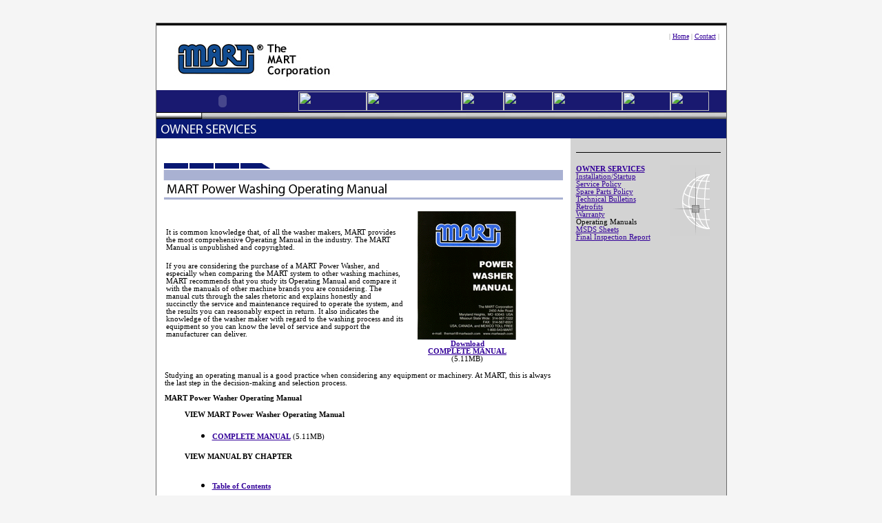

--- FILE ---
content_type: text/html
request_url: https://www.martwash.com/html/servicesavailable/operatingmanual.htm
body_size: 4630
content:
<!DOCTYPE html PUBLIC "-//W3C//DTD HTML 4.01 Transitional//EN">

<html>

	<head>
		<meta http-equiv="Content-Type" content="text/html; charset=iso-8859-1">
		<meta name="resource-type" content="document">
		<meta name="revisit-after" content="15 days">
		<meta name="classification" content="Aqueous Parts Washer Technology">
		<meta name="description" content="The MART Corporation .. Answers to thousands of questions on cleaning technology, the process, chemicals, and wastewater disposal. Visit our 280 page Website. Six videos. Largest washer line in the world. The MART product line sets the standard by which all industrial washing machines and wastewater processing systems are judged. Our industrial parts washers offer high technology aqueous cleaning systems that deliver sufficient hydraulic impact pressure to remove difficult soils. MART is the world leader in aqueous washing technology and offers the largest and most powerful pump systems in the industry, plus 34 Models & 104 Options, and custom engineering services. Power Washer Cabinets are available in Tumbler, Turntable, Clamshell, and Pass Through Conveyor styles. Unsurpassed aqueous cleaning technology for over-road trucking, railroads, mines, steel mills, electrical apparatus, jet and piston aircraft, aerospace, automotive, off-road and all military applications. Typical parts washed are: motors and engines, transmissions, hydraulics, air and power, cases and housings, turbine parts, brake parts, wheels, and machinery. MART washing replaces jet spray machines, ovens, molten salt, solvents, steam cleaning and high pressure water blasting. MART Corporation: Industry leader in industrial parts washer technology. ">
		<meta name="keywords" content="St. Louis, Missouri, St. Louis Missouri, MART, MART Corporation, agitating part washer, agitation cleaning part, aqueous cleaning, aqueous cleaning equipment, aqueous cleaning industrial part, aqueous cleaning industrial part system, aqueous cleaning system, aqueous industrial part washer, aqueous part cleaning, aqueous part washer, auto cleaning part, auto part washer, automatic part washer, automotive part washer, cleaning machine part, cleaning machinery part, equipment part washer, heavy metal cleaning, immersion part washer, industrial cleaning equipment, industrial cleaning machine, industrial part cleaning, industrial part washer, industrial parts cleaner, industrial parts washer, industrial washer, machine part washer, metal cleaning, metal part cleaning machinery, part cleaning, part cleaning equipment, part cleaning system, part cleaning washer, part washer, part washers, part washing machinery, parts washer, parts washers, substrate cleaner, substrate cleaning, water based part washer">
		<meta name="robots" content="FOLLOW">
		<meta name="distribution" content="Global">
		<meta name="rating" content="Safe For Kids">
		<meta name="copyright" content="2003-2004 ALL RIGHTS RESERVED - MART Corporation">
		<meta name="author" content="MART">
		<meta http-equiv="reply-to" content="themart@martwash.com">
		<meta name="language" content="en-us">
		<meta name="contactname" content="Administrator">
		<meta name="contactorganization" content="MART Corporation">
		<meta name="contactstate" content="MO">
		<meta name="contactzipcode" content="63043">
		<meta name="contactphonenumber" content="(314) 567-7222">
		<meta name="contactnetworkaddress" content="themart@martwash.com">
		<title>The&nbsp;MART&nbsp;Corporation - Owner Services - Operating Manual</title>
		<link href="../../css/mart_site_1.css" rel="stylesheet" media="screen">
		
		<script src="http://www.google-analytics.com/urchin.js"
type="text/javascript">
</script>

	</head>

	<body bgcolor="#f5f5f5" link="#330099" vlink="#330099" leftmargin="0" marginheight="0" marginwidth="0" topmargin="0">
		<div align="center">
			<p class="text">
				<script language="JavaScript1.2" src="../../quickmenu/sample_data_level_2.js"></script>
				<script language="JavaScript1.2" src="../../quickmenu/dqm_script.js"></script>
				<br>
				<br>
			</p>
			<table width="829" border="0" cellspacing="1" cellpadding="0" bgcolor="#696969">
				<tr>
					<td bgcolor="white">
						<table width="827" border="0" cellspacing="0" cellpadding="0">
							<tr>
								<td colspan="2"><img src="../../images/1x1_black.gif" alt="" height="3" width="827" border="0"></td>
							</tr>
							<tr height="94">
								<td class="padcell1" valign="top" width="309" height="94"><img src="../../images/title_logo.jpg" alt="The MART&nbsp;Corporation" height="79" width="288" border="0"></td>
								<td class="padcell1" valign="top" height="94">
									<div align="right">
										<p class="text"><font size="1" color="gray">| <a href="../../index.html">Home</a> | <a href="../contact/contact.htm">Contact</a> |</font></p>
									</div>
								</td>
							</tr>
							<tr>
								<td colspan="2" bgcolor="#191970">
									<table width="826" border="0" cellspacing="2" cellpadding="0">
										<tr>
											<td width="202"><embed height="28" src="../../images/green_mov.swf" width="189" quality="best"></td>
											<td bgcolor="#191970"><img src="../../quickmenu/about_mart.gif" width="99" height="28" name="menu0" id="menu0" onMouseOver="showMenu(event)" onMouseOut="hideMenu(event)" border="0"><img src="../../quickmenu/industry_application.gif" width="138" height="28" name="menu1" id="menu1" onMouseOver="showMenu(event)" onMouseOut="hideMenu(event)" border="0"><img src="../../quickmenu/products.gif" width="61" height="28" name="menu2" id="menu2" onMouseOver="showMenu(event)" onMouseOut="hideMenu(event)" border="0"><img src="../../quickmenu/technology.gif" width="71" height="28" name="menu3" id="menu3" onMouseOver="showMenu(event)" onMouseOut="hideMenu(event)" border="0"><img src="../../quickmenu/owner_services.gif" width="101" height="28" name="menu4" id="menu4" onMouseOver="showMenu(event)" onMouseOut="hideMenu(event)" border="0"><img src="../../quickmenu/resources.gif" width="70" height="28" name="menu5" id="menu5" onMouseOver="showMenu(event)" onMouseOut="hideMenu(event)" border="0"><img src="../../quickmenu/contact.gif" width="56" height="28" name="menu6" id="menu6" onMouseOver="showMenu(event)" onMouseOut="hideMenu(event)" border="0"></td>
										</tr>
									</table>
								</td>
							</tr>
							<tr>
								<td colspan="2"><img src="../../images/metal_bar.jpg" alt="" height="10" width="827" border="0"></td>
							</tr>
							<tr>
								<td colspan="2"><img src="../../images/owner/owner_head.gif" alt="MART Owner Services" height="28" width="827" border="0"></td>
							</tr>
							<tr>
								<td colspan="2" valign="top" bgcolor="white">
									<div align="left">
										
									</div>
									<div align="right">
										<table width="817" border="0" cellspacing="0" cellpadding="0">
											<tr>
												<td valign="top" width="591">
													<div align="left">
														<br>
														<br>
														<span class="text"><img src="../../images/owner/manual_head.gif" alt="MART Power Washing Operating Manual" height="55" width="581" border="0"></span>
														<table width="564" border="0" cellspacing="2" cellpadding="0">
															<tr>
																<td width="560"><span class="text"><br>
																		<b>
																			<table width="531" border="0" cellspacing="2" cellpadding="0">
																				<tr>
																					<td width="346">
																						<p><span class="text">It is common knowledge that, of all the washer makers, MART provides the most comprehensive Operating Manual in the industry. The MART Manual is unpublished and copyrighted.<br>
																							</span></p>
																						<p><span class="text">If you are considering the purchase of a MART Power Washer, and especially when comparing the MART system to other washing machines, MART recommends that you study its Operating Manual and compare it with the manuals of other machine brands you are considering. The manual cuts through the sales rhetoric and explains honestly and succinctly the service and maintenance required to operate the system, and the results you can reasonably expect in return. It also indicates the knowledge of the washer maker with regard to the washing process and its equipment so you can know the level of service and support the manufacturer can deliver.<br>
																								<br>
																								<br>
																							</span></p>
																					</td>
																					<td valign="middle">
																						<div align="center">
																							<a href="../../pdf/MART_Manual.pdf"><img src="../../images/owner/Washer_cover_manual.gif" alt="" height="187" width="144" border="0"></a><br>
																							<span class="text"><b><a href="../../pdf/MART_Manual.pdf">Download<br>
																										
																									
																										COMPLETE MANUAL</a><br>
																								</b>
																								
																									(5.11MB)<br>
																								<br>
																							</span></div>
																					</td>
																				</tr>
																			</table>
																		</b></span><span class="text">Studying an operating manual is a good practice when considering any equipment or machinery. At MART, this is always the last step in the decision-making and selection process.<br>
																		<br>
																	</span><span class="text"><b>MART Power Washer Operating Manual<br>
																		</b><br>
																	</span>
																	<table width="342" border="0" cellspacing="2" cellpadding="0">
																		<tr>
																			<td width="25"></td>
																			<td>
																				<p><span class="text"><b>VIEW MART Power Washer Operating Manual<br>
																						</b></span></p>
																				<ul>
																					<li><span class="text"><a href="../../pdf/MART_Manual.pdf"><b>COMPLETE MANUAL</b></a> (5.11MB)<br>
																						</span>
																				</ul>
																				<p><span class="text"><b>VIEW MANUAL BY CHAPTER<br>
																						</b><br>
																					</span></p>
																				<ul>
																					<li><span class="text"><b><a href="../../pdf/TTOC.pdf">Table of Contents</a><br>
																							</b></span>
																					<li><span class="text"><a href="../../pdf/CH1_Overview.pdf"><b>CHAPTER 1 Overview<br>
																								</b></a></span>
																					<li><span class="text"><a href="../../pdf/CH2_Installation.pdf"><b>CHAPTER 2 Installation<br>
																								</b></a></span>
																					<li><span class="text"><a href="../../pdf/CH3_Basic_Operations.pdf"><b>CHAPTER 3 Basic Operations<br>
																								</b></a></span>
																					<li><span class="text"><a href="../../pdf/CH4_Advanced_Operations.pdf"><b>CHAPTER 4 Advanced Operations<br>
																								</b></a></span>
																					<li><span class="text"><a href="../../pdf/CH5_Maintenance.pdf"><b>CHAPTER 5 Maintenance<br>
																								</b></a></span>
																					<li><span class="text"><a href="../../pdf/CH6_Troubleshooting.pdf"><b>CHAPTER 6 Troubleshooting<br>
																								</b></a></span>
																					<li><span class="text"><a href="../../pdf/CH7_Options.pdf"><b>CHAPTER 7 Options<br>
																								</b></a></span>
																					<li><span class="text"><a href="../../pdf/TTDEX.pdf"><b>Index - Operating Manual<br>
																								</b></a></span>
																					<li><span class="text"><a href="../../pdf/Main_Pump_15hp_to_70hp.pdf"><b>MAIN PUMP Installation and Maintenance<br>
																								</b></a></span>
																					<li><span class="text"><a href="../../pdf/7day_clock.pdf"><b>7 Day Clock<br>
																								</b></a></span>
																					<li><span class="text"><a href="../../pdf/MART%20COPRORATION%20field%20startup.pdf"><b>Field Startup Form<br>
																								</b></a></span>
																				</ul>
																			</td>
																		</tr>
																	</table>
																	<br>
																	<span class="text"><b>MART EQ-1 Wastewater Processing System Operating Manual<br>
																		</b></span>
																	<ul>
																		<li><span class="text"><a href="../../pdf/EQ-1%20250%20MANUAL.pdf"><b>COMPLETE MANUAL</b></a> (461KB)<br>
																				<br>
																			</span>
																		
																		
																		
																	</ul>
																	<table width="524" border="0" cellspacing="2" cellpadding="4">
																		<tr>
																			<td><a href="http://www.adobe.com/products/acrobat/readstep.html" target="_blank"><img src="../../images/getacro.gif" alt="" height="31" width="88" border="0"></a></td>
																			<td><span class="text">These files are in a PDF format and require Acrobat Reader 3.0 or above. You may <a href="http://www.adobe.com/products/acrobat/readstep.html" target="_blank"><b>download</b></a> a free copy of Acrobat Reader if you do not already have a copy.<br>
																				</span></td>
																		</tr>
																	</table>
																	<p><span class="text">Contact
                                                                    <a href="http://www.marttechservices.com"><b> MART Tech Services</b></a> for an Operating Manual or CD-ROM<br>
																			by mail, <a href="mailto:patrickl@marttechservices.com"><b>E-Mail</b></a>, or phone
                                                                    1-800-543-6278.<br>
																		</span></p>
																</td>
															</tr>
														</table>
													</div>
													<div align="right">
														<br>
														<table width="221" border="0" cellspacing="2" cellpadding="2">
															<tr>
																<td valign="bottom" width="37"><img src="../../images/back.gif" alt="" height="10" width="37" border="0"></td>
																<td width="170">
																	<div align="left">
																		<span class="text">Back to <a href="serviceavailable.htm"><b>Owner Services</b></a></span></div>
																</td>
															</tr>
														</table>
													</div>
													<div align="center">
														<hr width="581">
														<br>
														<img src="../../images/about/world_head.gif" alt="Industry Leader in Aqueous Parts Washer Technology" height="134" width="496" border="0"><br>
														<br>
													</div>
												</td>
												<td valign="top" bgcolor="#d3d3d3">
													<div align="center">
														<table width="215" border="0" cellspacing="2" cellpadding="0">
															<tr>
																<td>
																	<div align="center">
																		<br>
																		<table width="72" border="0" cellspacing="0" cellpadding="0">
																			<tr>
																				<td colspan="2"><img src="../../images/navline1.gif" alt="" height="1" width="210" border="0"></td>
																			</tr>
																			<tr>
																				<td>
																				  <div align="left">
																						<br>
																					  <span class="text"><b><a href="serviceavailable.htm">OWNER&nbsp;SERVICES</a><br>
																						  </b><a href="installation.htm">Installation/Startup<br>
                                                                                            </a><a href="servicepolicy.htm">Service Policy<br>
                                                                                            </a><a href="sparepartspolicy.htm">Spare Parts Policy<br>
                                                                                            </a><a href="techbulletins.htm">Technical Bulletins<br>
                                                                                            </a><a href="retrofits.htm">Retrofits<br>
                                                                                            </a><a href="warranty.htm">Warranty<br>
                                                                                            </a>Operating Manuals<a href="operatingmanual.htm"><br>
                                                                                                                                                                                        </a><a href="../productlines/msds.htm">MSDS Sheets<br>
                                                                                            </a><a href="leasing.html">Final Inspection Report<br>
                                                                                            </a></span></div>
																				</td>
																				<td valign="top"><br>
																					<span class="text"><a href="../about/missionstatement.htm"><img src="../../images/navbox1.gif" alt="" height="103" width="57" border="0"></a></span></td>
																			</tr>
																		</table>
																		<br>
																	</div>
																</td>
															</tr>
														</table>
													</div>
												</td>
											</tr>
										</table>
									</div>
								</td>
							</tr>
							<tr>
								<td colspan="2"><img src="../../images/metal_bar.jpg" alt="" height="10" width="827" border="0"></td>
							</tr>
							<tr>
								<td colspan="2" bgcolor="#d3d3d3">
									<div align="right">
										<span class="copywritebox"><span class="text"><font size="-4">&copy;2003 The MART&nbsp;Corporation. All Rights Reserved. </font></span></span></div>
								</td>
							</tr>
						</table>
					</td>
				</tr>
			</table>
			<map name="about_martbcd1f3"></map>
			<p class="text"><font color="#a9a9a9">| <a href="../about/about.htm">About MART&reg;</a> | <a href="../industriesandapplications/industries.htm">Industries &amp; Application</a> | <a href="../productlines/products.htm">Products</a> | <a href="../technology/technology.htm">Technology</a> | <a href="serviceavailable.htm">Owner Services</a> | <a href="../resources/resources.htm">Articles</a> | <a href="../contact/contact.htm">Contact</a> |</font></p>
		</div>
		<p></p>
<script type="text/javascript">
_uacct = "UA-30224-53";
urchinTracker();
</script>
	<!-- WiredMinds eMetrics tracking with Enterprise Edition V5.4 START -->
<script type='text/javascript' src='https://count.carrierzone.com/app/count_server/count.js'></script>
<script type='text/javascript'><!--
wm_custnum='645562eeccc24fe5';
wm_page_name='operatingmanual.htm';
wm_group_name='/services/webpages/m/a/martwash.com/public/html/servicesavailable';
wm_campaign_key='campaign_id';
wm_track_alt='';
wiredminds.count();
// -->
</script>
<!-- WiredMinds eMetrics tracking with Enterprise Edition V5.4 END -->
</body>

</html>

--- FILE ---
content_type: text/css
request_url: https://www.martwash.com/css/mart_site_1.css
body_size: 294
content:
a:hover        { color: #000; text-decoration: underline }
.greytext   { color: #808080 }
.padcell1    { padding-top: 10px; padding-right: 10px; padding-left: 10px }
.text     { color: #000000; font-size: 8pt; font-family: Verdana, "Times New Roman", Georgia }
.spacetext         { line-height: 13px }
.copywritebox     { padding-right: 5px }
.greenlink  { color: #00008b }
.padcell2  { padding-left: 5px }
.superscript  { vertical-align: super }
a:hover { background-color:whitesmoke }
.nounderlinelink  { color: #191970; text-decoration: none }
a.logo:link
{
	color: #666666; 
	text-decoration: none;
	font-family: Verdana, Arial, sans-serif; 
	font-size: 18px;
	font-weight: normal;
}

a.logo:visited
{
	color: #666666; 
	text-decoration: none;
	font-family: Verdana, Arial, sans-serif; 
	font-size: 18px;
	font-weight: normal;
}

a.logo:active
{
	color: #666666; 
	text-decoration: none;
	font-family: Verdana, Arial, sans-serif; 
	font-size: 18px;
	font-weight: normal;
}



a.logo:hover 
{
	color: #666666; 
	text-decoration: underline;
	font-family: Verdana, Arial, sans-serif; 
	font-size: 18px;
	font-weight: normal;
}
